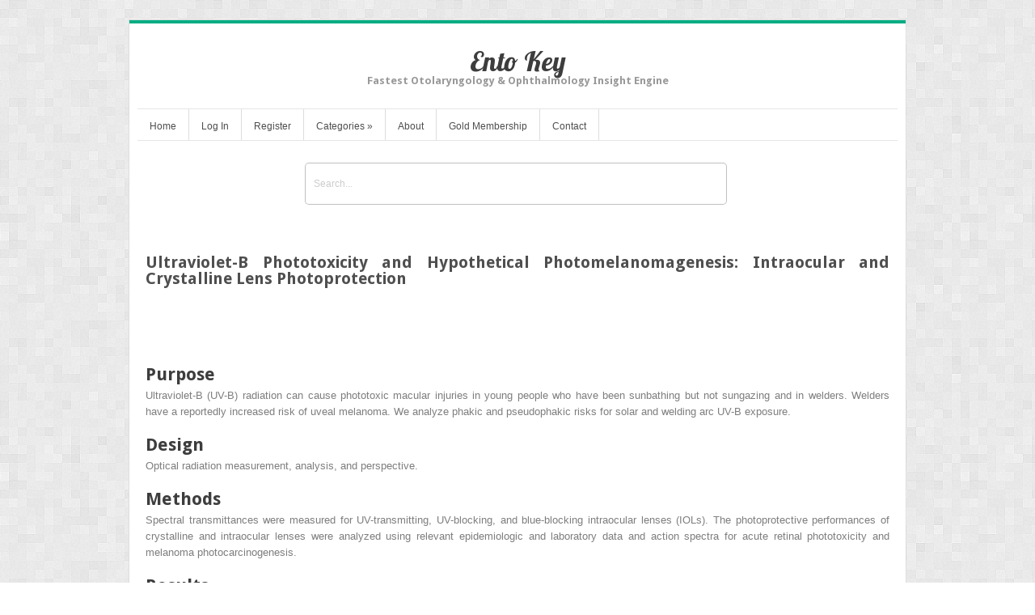

--- FILE ---
content_type: text/css
request_url: https://entokey.com/wp-content/themes/Interstellar/js/shadowbox/shadowbox.css?ver=6.8.3
body_size: 710
content:
#sb-title-inner,#sb-info-inner,#sb-loading-inner,div.sb-message{font-family:"HelveticaNeue-Light","Helvetica Neue",Helvetica,Arial,sans-serif;font-weight:200;color:#444444;}
#sb-container{position:fixed;margin:0;padding:0;top:0;left:0;z-index:999;text-align:left;visibility:hidden;display:none;}
#sb-overlay{position:relative;height:100%;width:100%;}
#sb-wrapper{position:absolute;visibility:hidden;width:100px;}
#sb-wrapper-inner{position:relative;border:1px solid #EAEAEA;overflow:hidden;height:100px;padding:4px;background:#FFFFFF;}
#sb-body{position:relative;height:100%;}
#sb-body-inner{position:absolute;height:100%;width:100%;}
#sb-player.html{height:100%;overflow:auto;}
#sb-body img{border:none;}
#sb-loading{position:relative;height:100%;}
#sb-loading-inner{position:absolute;font-size:14px;line-height:24px;height:24px;top:50%;margin-top:-12px;width:100%;text-align:center;}
#sb-loading-inner span{background:url(loading.gif) no-repeat;padding-left:0px;display:inline-block;height:40px;padding-right:34px;}
#sb-body,#sb-loading{background-color:#FFFFFF;}
#sb-title,#sb-info{position:relative;margin:0;padding:0;overflow:hidden;}
#sb-title,#sb-title-inner{height:26px;line-height:26px;}
#sb-title-inner{font-size:16px;}
#sb-info,#sb-info-inner{height:20px;line-height:20px;}
#sb-info-inner{font-size:12px;}
#sb-nav{float:right;height:16px;padding:2px 0;width:45%;}
#sb-nav a{display:block;float:right;height:16px;width:16px;margin-left:3px;cursor:pointer;background-repeat:no-repeat;}
#sb-nav-close{background-image:url(close.png);}
#sb-nav-next{background-image:url(next.png);}
#sb-nav-previous{background-image:url(previous.png);}
#sb-nav-play{background-image:url(play.png);}
#sb-nav-pause{background-image:url(pause.png);}
#sb-counter{float:left;width:45%;padding-left:6px;color:#444444;}
#sb-counter a{padding:0 4px 0 0;text-decoration:none;cursor:pointer;color:#444444;}
#sb-counter a.sb-counter-current{text-decoration:underline;}
div.sb-message{font-size:12px;padding:10px;text-align:center;}
div.sb-message a:link,div.sb-message a:visited{color:#444444;text-decoration:underline;}

/*  Custom Changes  */
#sb-wrapper-inner {padding-bottom:25px;-moz-box-shadow: 0px 1px 3px #dedede;-webkit-box-shadow:0px 1px 3px #dedede;} 
#sb-info {margin-top:-23px !important;margin-right:6px;z-index:999;} 
#sb-counter {color:#6f6f6f;font-weight:bold;font-size:10px;}
